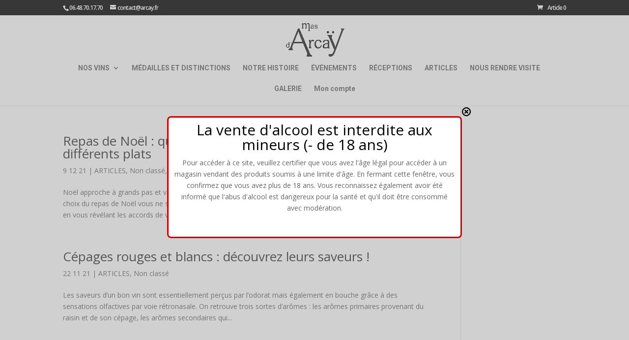

--- FILE ---
content_type: text/html; charset=UTF-8
request_url: https://arcay.fr/category/non-classe/
body_size: 9703
content:
<!DOCTYPE html>
<html lang="fr-FR">
<head>
	<meta charset="UTF-8" />
<meta http-equiv="X-UA-Compatible" content="IE=edge">
	<link rel="pingback" href="https://arcay.fr/xmlrpc.php" />

	<script type="text/javascript">
		document.documentElement.className = 'js';
	</script>

	<script>var et_site_url='https://arcay.fr';var et_post_id='0';function et_core_page_resource_fallback(a,b){"undefined"===typeof b&&(b=a.sheet.cssRules&&0===a.sheet.cssRules.length);b&&(a.onerror=null,a.onload=null,a.href?a.href=et_site_url+"/?et_core_page_resource="+a.id+et_post_id:a.src&&(a.src=et_site_url+"/?et_core_page_resource="+a.id+et_post_id))}
</script>
	<!-- This site is optimized with the Yoast SEO plugin v15.9 - https://yoast.com/wordpress/plugins/seo/ -->
	<title>Non classé - arcay.fr</title>
	<meta name="robots" content="index, follow, max-snippet:-1, max-image-preview:large, max-video-preview:-1" />
	<link rel="canonical" href="https://arcay.fr/category/non-classe/" />
	<link rel="next" href="https://arcay.fr/category/non-classe/page/2/" />
	<meta property="og:locale" content="fr_FR" />
	<meta property="og:type" content="article" />
	<meta property="og:title" content="Non classé - arcay.fr" />
	<meta property="og:url" content="https://arcay.fr/category/non-classe/" />
	<meta property="og:site_name" content="arcay.fr" />
	<meta name="twitter:card" content="summary_large_image" />
	<script type="application/ld+json" class="yoast-schema-graph">{"@context":"https://schema.org","@graph":[{"@type":"Organization","@id":"https://arcay.fr/#organization","name":"Le Mas D'Arca\u00ff","url":"https://arcay.fr/","sameAs":[],"logo":{"@type":"ImageObject","@id":"https://arcay.fr/#logo","inLanguage":"fr-FR","url":"https://arcay.fr/wp-content/uploads/2019/12/logo-mas-darcay-email.png","width":249,"height":142,"caption":"Le Mas D'Arca\u00ff"},"image":{"@id":"https://arcay.fr/#logo"}},{"@type":"WebSite","@id":"https://arcay.fr/#website","url":"https://arcay.fr/","name":"arcay.fr","description":"Grands Vins du Languedoc","publisher":{"@id":"https://arcay.fr/#organization"},"potentialAction":[{"@type":"SearchAction","target":"https://arcay.fr/?s={search_term_string}","query-input":"required name=search_term_string"}],"inLanguage":"fr-FR"},{"@type":"CollectionPage","@id":"https://arcay.fr/category/non-classe/#webpage","url":"https://arcay.fr/category/non-classe/","name":"Non class\u00e9 - arcay.fr","isPartOf":{"@id":"https://arcay.fr/#website"},"breadcrumb":{"@id":"https://arcay.fr/category/non-classe/#breadcrumb"},"inLanguage":"fr-FR","potentialAction":[{"@type":"ReadAction","target":["https://arcay.fr/category/non-classe/"]}]},{"@type":"BreadcrumbList","@id":"https://arcay.fr/category/non-classe/#breadcrumb","itemListElement":[{"@type":"ListItem","position":1,"item":{"@type":"WebPage","@id":"https://arcay.fr/","url":"https://arcay.fr/","name":"Accueil"}},{"@type":"ListItem","position":2,"item":{"@type":"WebPage","@id":"https://arcay.fr/category/non-classe/","url":"https://arcay.fr/category/non-classe/","name":"Non class\u00e9"}}]}]}</script>
	<!-- / Yoast SEO plugin. -->


<link rel='dns-prefetch' href='//fonts.googleapis.com' />
<link rel='dns-prefetch' href='//s.w.org' />
<link rel="alternate" type="application/rss+xml" title="arcay.fr &raquo; Flux" href="https://arcay.fr/feed/" />
<link rel="alternate" type="application/rss+xml" title="arcay.fr &raquo; Flux des commentaires" href="https://arcay.fr/comments/feed/" />
<link rel="alternate" type="application/rss+xml" title="arcay.fr &raquo; Flux de la catégorie Non classé" href="https://arcay.fr/category/non-classe/feed/" />
		<script type="text/javascript">
			window._wpemojiSettings = {"baseUrl":"https:\/\/s.w.org\/images\/core\/emoji\/13.0.1\/72x72\/","ext":".png","svgUrl":"https:\/\/s.w.org\/images\/core\/emoji\/13.0.1\/svg\/","svgExt":".svg","source":{"concatemoji":"https:\/\/arcay.fr\/wp-includes\/js\/wp-emoji-release.min.js?ver=5.6.16"}};
			!function(e,a,t){var n,r,o,i=a.createElement("canvas"),p=i.getContext&&i.getContext("2d");function s(e,t){var a=String.fromCharCode;p.clearRect(0,0,i.width,i.height),p.fillText(a.apply(this,e),0,0);e=i.toDataURL();return p.clearRect(0,0,i.width,i.height),p.fillText(a.apply(this,t),0,0),e===i.toDataURL()}function c(e){var t=a.createElement("script");t.src=e,t.defer=t.type="text/javascript",a.getElementsByTagName("head")[0].appendChild(t)}for(o=Array("flag","emoji"),t.supports={everything:!0,everythingExceptFlag:!0},r=0;r<o.length;r++)t.supports[o[r]]=function(e){if(!p||!p.fillText)return!1;switch(p.textBaseline="top",p.font="600 32px Arial",e){case"flag":return s([127987,65039,8205,9895,65039],[127987,65039,8203,9895,65039])?!1:!s([55356,56826,55356,56819],[55356,56826,8203,55356,56819])&&!s([55356,57332,56128,56423,56128,56418,56128,56421,56128,56430,56128,56423,56128,56447],[55356,57332,8203,56128,56423,8203,56128,56418,8203,56128,56421,8203,56128,56430,8203,56128,56423,8203,56128,56447]);case"emoji":return!s([55357,56424,8205,55356,57212],[55357,56424,8203,55356,57212])}return!1}(o[r]),t.supports.everything=t.supports.everything&&t.supports[o[r]],"flag"!==o[r]&&(t.supports.everythingExceptFlag=t.supports.everythingExceptFlag&&t.supports[o[r]]);t.supports.everythingExceptFlag=t.supports.everythingExceptFlag&&!t.supports.flag,t.DOMReady=!1,t.readyCallback=function(){t.DOMReady=!0},t.supports.everything||(n=function(){t.readyCallback()},a.addEventListener?(a.addEventListener("DOMContentLoaded",n,!1),e.addEventListener("load",n,!1)):(e.attachEvent("onload",n),a.attachEvent("onreadystatechange",function(){"complete"===a.readyState&&t.readyCallback()})),(n=t.source||{}).concatemoji?c(n.concatemoji):n.wpemoji&&n.twemoji&&(c(n.twemoji),c(n.wpemoji)))}(window,document,window._wpemojiSettings);
		</script>
		<meta content="Divi v.3.19.6" name="generator"/><style type="text/css">
img.wp-smiley,
img.emoji {
	display: inline !important;
	border: none !important;
	box-shadow: none !important;
	height: 1em !important;
	width: 1em !important;
	margin: 0 .07em !important;
	vertical-align: -0.1em !important;
	background: none !important;
	padding: 0 !important;
}
</style>
	<link rel='stylesheet' id='berocket_mm_quantity_style-css'  href='https://arcay.fr/wp-content/plugins/minmax-quantity-for-woocommerce/css/shop.css?ver=1.3.8' type='text/css' media='all' />
<link rel='stylesheet' id='formidable-css'  href='https://arcay.fr/wp-content/plugins/formidable/css/formidableforms.css?ver=361548' type='text/css' media='all' />
<link rel='stylesheet' id='wp-block-library-css'  href='https://arcay.fr/wp-includes/css/dist/block-library/style.min.css?ver=5.6.16' type='text/css' media='all' />
<link rel='stylesheet' id='wc-block-vendors-style-css'  href='https://arcay.fr/wp-content/plugins/woocommerce/packages/woocommerce-blocks/build/vendors-style.css?ver=4.0.0' type='text/css' media='all' />
<link rel='stylesheet' id='wc-block-style-css'  href='https://arcay.fr/wp-content/plugins/woocommerce/packages/woocommerce-blocks/build/style.css?ver=4.0.0' type='text/css' media='all' />
<link rel='stylesheet' id='woocommerce-layout-css'  href='https://arcay.fr/wp-content/plugins/woocommerce/assets/css/woocommerce-layout.css?ver=5.0.0' type='text/css' media='all' />
<link rel='stylesheet' id='woocommerce-smallscreen-css'  href='https://arcay.fr/wp-content/plugins/woocommerce/assets/css/woocommerce-smallscreen.css?ver=5.0.0' type='text/css' media='only screen and (max-width: 768px)' />
<link rel='stylesheet' id='woocommerce-general-css'  href='https://arcay.fr/wp-content/plugins/woocommerce/assets/css/woocommerce.css?ver=5.0.0' type='text/css' media='all' />
<style id='woocommerce-inline-inline-css' type='text/css'>
.woocommerce form .form-row .required { visibility: visible; }
</style>
<link rel='stylesheet' id='divi-fonts-css'  href='https://fonts.googleapis.com/css?family=Open+Sans:300italic,400italic,600italic,700italic,800italic,400,300,600,700,800&#038;subset=latin,latin-ext' type='text/css' media='all' />
<link rel='stylesheet' id='divi-style-css'  href='https://arcay.fr/wp-content/themes/Divi/style.css?ver=3.19.6' type='text/css' media='all' />
<link rel='stylesheet' id='dashicons-css'  href='https://arcay.fr/wp-includes/css/dashicons.min.css?ver=5.6.16' type='text/css' media='all' />
<script type='text/javascript' src='https://arcay.fr/wp-includes/js/jquery/jquery.min.js?ver=3.5.1' id='jquery-core-js'></script>
<script type='text/javascript' src='https://arcay.fr/wp-includes/js/jquery/jquery-migrate.min.js?ver=3.3.2' id='jquery-migrate-js'></script>
<script type='text/javascript' src='https://arcay.fr/wp-content/plugins/itro-popup/scripts/itro-scripts.js?ver=5.6.16' id='itro-scripts-js'></script>
<script type='text/javascript' src='https://arcay.fr/wp-content/plugins/minmax-quantity-for-woocommerce/js/frontend.js?ver=5.6.16' id='berocket-front-cart-js-js'></script>
<link rel="https://api.w.org/" href="https://arcay.fr/wp-json/" /><link rel="alternate" type="application/json" href="https://arcay.fr/wp-json/wp/v2/categories/1" /><link rel="EditURI" type="application/rsd+xml" title="RSD" href="https://arcay.fr/xmlrpc.php?rsd" />
<link rel="wlwmanifest" type="application/wlwmanifest+xml" href="https://arcay.fr/wp-includes/wlwmanifest.xml" /> 
<meta name="generator" content="WordPress 5.6.16" />
<meta name="generator" content="WooCommerce 5.0.0" />
<style></style><meta name="viewport" content="width=device-width, initial-scale=1.0, maximum-scale=1.0, user-scalable=0" />	<noscript><style>.woocommerce-product-gallery{ opacity: 1 !important; }</style></noscript>
	<link rel="icon" href="https://arcay.fr/wp-content/uploads/2019/12/cropped-Logo-Mas-dArcay-vins-languedoc-32x32.png" sizes="32x32" />
<link rel="icon" href="https://arcay.fr/wp-content/uploads/2019/12/cropped-Logo-Mas-dArcay-vins-languedoc-192x192.png" sizes="192x192" />
<link rel="apple-touch-icon" href="https://arcay.fr/wp-content/uploads/2019/12/cropped-Logo-Mas-dArcay-vins-languedoc-180x180.png" />
<meta name="msapplication-TileImage" content="https://arcay.fr/wp-content/uploads/2019/12/cropped-Logo-Mas-dArcay-vins-languedoc-270x270.png" />
<link rel="stylesheet" id="et-divi-customizer-global-cached-inline-styles" href="https://arcay.fr/wp-content/cache/et/global/et-divi-customizer-global-17677124101672.min.css" onerror="et_core_page_resource_fallback(this, true)" onload="et_core_page_resource_fallback(this)" />	<!-- Global site tag (gtag.js) - Google Analytics -->
<script async src="https://www.googletagmanager.com/gtag/js?id=UA-131278134-1"></script>
<script>
  window.dataLayer = window.dataLayer || [];
  function gtag(){dataLayer.push(arguments);}
  gtag('js', new Date());

  gtag('config', 'UA-131278134-1');
</script>
</head>
<body class="archive category category-non-classe category-1 theme-Divi woocommerce-no-js et_pb_button_helper_class et_fixed_nav et_show_nav et_cover_background et_secondary_nav_enabled et_pb_gutter osx et_pb_gutters3 et_primary_nav_dropdown_animation_expand et_secondary_nav_dropdown_animation_fade et_pb_footer_columns4 et_header_style_centered et_pb_pagebuilder_layout et_right_sidebar et_divi_theme et-db et_minified_js et_minified_css">
	<div id="page-container">

					<div id="top-header">
			<div class="container clearfix">

			
				<div id="et-info">
									<span id="et-info-phone">06.48.70.17.70</span>
				
									<a href="mailto:contact@arcay.fr"><span id="et-info-email">contact@arcay.fr</span></a>
				
								</div> <!-- #et-info -->

			
				<div id="et-secondary-menu">
				<a href="https://arcay.fr/panier/" class="et-cart-info">
				<span>Article 0</span>
			</a>				</div> <!-- #et-secondary-menu -->

			</div> <!-- .container -->
		</div> <!-- #top-header -->
		
	
			<header id="main-header" data-height-onload="66">
			<div class="container clearfix et_menu_container">
							<div class="logo_container">
					<span class="logo_helper"></span>
					<a href="https://arcay.fr/">
						<img src="https://arcay.fr/wp-content/uploads/2019/12/Logo-Mas-dArcay-vins-languedoc.png" alt="arcay.fr" id="logo" data-height-percentage="68" />
					</a>
				</div>
							<div id="et-top-navigation" data-height="66" data-fixed-height="65">
											<nav id="top-menu-nav">
						<ul id="top-menu" class="nav"><li id="menu-item-1815" class="menu-item menu-item-type-post_type menu-item-object-page menu-item-has-children menu-item-1815"><a href="https://arcay.fr/boutique/">NOS VINS</a>
<ul class="sub-menu">
	<li id="menu-item-3141" class="menu-item menu-item-type-taxonomy menu-item-object-product_cat menu-item-3141"><a href="https://arcay.fr/categorie-produit/rouges/">Vins rouges</a></li>
	<li id="menu-item-3143" class="menu-item menu-item-type-taxonomy menu-item-object-product_cat menu-item-3143"><a href="https://arcay.fr/categorie-produit/roses/">Rosés</a></li>
	<li id="menu-item-3142" class="menu-item menu-item-type-taxonomy menu-item-object-product_cat menu-item-3142"><a href="https://arcay.fr/categorie-produit/vins-blancs/">Vins Blancs</a></li>
</ul>
</li>
<li id="menu-item-2967" class="menu-item menu-item-type-post_type menu-item-object-page menu-item-2967"><a href="https://arcay.fr/les-medailles-du-mas-darcay/">MÉDAILLES ET DISTINCTIONS</a></li>
<li id="menu-item-1816" class="menu-item menu-item-type-post_type menu-item-object-page menu-item-1816"><a href="https://arcay.fr/notre-histoire/">NOTRE HISTOIRE</a></li>
<li id="menu-item-3013" class="menu-item menu-item-type-post_type menu-item-object-page menu-item-3013"><a href="https://arcay.fr/evenements-au-mas-darcay/">ÉVÉNEMENTS</a></li>
<li id="menu-item-3903" class="menu-item menu-item-type-post_type menu-item-object-page menu-item-3903"><a href="https://arcay.fr/receptions/">RÉCEPTIONS</a></li>
<li id="menu-item-2743" class="menu-item menu-item-type-post_type menu-item-object-page menu-item-2743"><a href="https://arcay.fr/articles/">ARTICLES</a></li>
<li id="menu-item-1818" class="menu-item menu-item-type-post_type menu-item-object-page menu-item-1818"><a href="https://arcay.fr/nous-rendre-visite/">NOUS RENDRE VISITE</a></li>
<li id="menu-item-1946" class="menu-item menu-item-type-post_type menu-item-object-page menu-item-1946"><a href="https://arcay.fr/galerie/">GALERIE</a></li>
<li id="menu-item-1947" class="menu-item menu-item-type-post_type menu-item-object-page menu-item-1947"><a href="https://arcay.fr/mon-compte/">Mon compte</a></li>
</ul>						</nav>
					
					
					
					
					<div id="et_mobile_nav_menu">
				<div class="mobile_nav closed">
					<span class="select_page">Sélectionner une page</span>
					<span class="mobile_menu_bar mobile_menu_bar_toggle"></span>
				</div>
			</div>				</div> <!-- #et-top-navigation -->
			</div> <!-- .container -->
			<div class="et_search_outer">
				<div class="container et_search_form_container">
					<form role="search" method="get" class="et-search-form" action="https://arcay.fr/">
					<input type="search" class="et-search-field" placeholder="Rechercher &hellip;" value="" name="s" title="Rechercher:" />					</form>
					<span class="et_close_search_field"></span>
				</div>
			</div>
		</header> <!-- #main-header -->
			<div id="et-main-area">
	
<div id="main-content">
	<div class="container">
		<div id="content-area" class="clearfix">
			<div id="left-area">
		
					<article id="post-2828" class="et_pb_post post-2828 post type-post status-publish format-standard hentry category-articles category-non-classe category-nos-articles">

				
															<h2 class="entry-title"><a href="https://arcay.fr/2021/12/09/noel-vin/">Repas de Noël : quel vin choisir pour accompagner les différents plats</a></h2>
					
					<p class="post-meta"><span class="published">9 12 21</span> | <a href="https://arcay.fr/category/nos-articles/articles/" rel="category tag">ARTICLES</a>, <a href="https://arcay.fr/category/non-classe/" rel="category tag">Non classé</a>, <a href="https://arcay.fr/category/nos-articles/" rel="category tag">Nos articles</a></p>Noël approche à grands pas et vous êtes en pleins préparatifs ? Entre décorations du sapin de Noël, cadeaux et choix du repas de Noël vous ne savez plus où donner de la tête. Le Mas d’Arcaÿ vous donne un petit coup de pouce en vous révélant les accords de vins...				
					</article> <!-- .et_pb_post -->
			
					<article id="post-2816" class="et_pb_post post-2816 post type-post status-publish format-standard hentry category-articles category-non-classe">

				
															<h2 class="entry-title"><a href="https://arcay.fr/2021/11/22/cepages-saveurs/">Cépages rouges et blancs : découvrez leurs saveurs !</a></h2>
					
					<p class="post-meta"><span class="published">22 11 21</span> | <a href="https://arcay.fr/category/nos-articles/articles/" rel="category tag">ARTICLES</a>, <a href="https://arcay.fr/category/non-classe/" rel="category tag">Non classé</a></p>Les saveurs d’un bon vin sont essentiellement perçus par l’odorat mais également en bouche grâce à des sensations olfactives par voie rétronasale. On retrouve trois sortes d’arômes : les arômes primaires provenant du raisin et de son cépage, les arômes secondaires qui...				
					</article> <!-- .et_pb_post -->
			
					<article id="post-2797" class="et_pb_post post-2797 post type-post status-publish format-standard hentry category-articles category-non-classe">

				
															<h2 class="entry-title"><a href="https://arcay.fr/2021/11/10/raclette-vin/">Raclette réussie : quel vin choisir entre le blanc et le rouge ?</a></h2>
					
					<p class="post-meta"><span class="published">10 11 21</span> | <a href="https://arcay.fr/category/nos-articles/articles/" rel="category tag">ARTICLES</a>, <a href="https://arcay.fr/category/non-classe/" rel="category tag">Non classé</a></p> Plat emblématique pour passer l’hiver, la raclette fait partie des plats préférés des Français. Le succès de votre raclette dépend avant tout du fromage choisi mais également du vin qui l’accompagne ! Entre vin blanc et vin rouge vous ne savez plus lequel proposer à...				
					</article> <!-- .et_pb_post -->
			
					<article id="post-2761" class="et_pb_post post-2761 post type-post status-publish format-standard hentry category-non-classe">

				
															<h2 class="entry-title"><a href="https://arcay.fr/2021/10/18/cepage-de-quoi-sagit-il-et-comment-les-reconnaitre/">Cépage : de quoi s&rsquo;agit-il et comment les reconnaître ?</a></h2>
					
					<p class="post-meta"><span class="published">18 10 21</span> | <a href="https://arcay.fr/category/non-classe/" rel="category tag">Non classé</a></p>un cépage c’est quoi ? “Cépage” est le terme utilisé pour définir une variété de vigne qui donne un raisin spécifique. En France on peut compter plus de 210 cépages différents mais seulement une dizaine remporte la surface plantée en vignes. C’est à partir de ces...				
					</article> <!-- .et_pb_post -->
			
					<article id="post-2726" class="et_pb_post post-2726 post type-post status-publish format-standard hentry category-articles category-non-classe category-nos-articles">

				
															<h2 class="entry-title"><a href="https://arcay.fr/2021/09/06/les-vendanges-5-choses-a-retenir/">Les vendanges : 5 choses à retenir</a></h2>
					
					<p class="post-meta"><span class="published">6 09 21</span> | <a href="https://arcay.fr/category/nos-articles/articles/" rel="category tag">ARTICLES</a>, <a href="https://arcay.fr/category/non-classe/" rel="category tag">Non classé</a>, <a href="https://arcay.fr/category/nos-articles/" rel="category tag">Nos articles</a></p>De quoi s’agit-il ? La vendange est le terme utilisé lorsque l’on parle de la récolte du raisin dans le but de produire du vin. On utilise ce terme au pluriel car il désigne une opération dans le cycle de la production de raisin : le temps des vendanges. Cette étape...				
					</article> <!-- .et_pb_post -->
			
					<article id="post-2709" class="et_pb_post post-2709 post type-post status-publish format-standard has-post-thumbnail hentry category-non-classe">

											<a class="entry-featured-image-url" href="https://arcay.fr/2021/06/25/le-mas-darcay-sur-happy-city/">
								<img src="https://arcay.fr/wp-content/uploads/2021/06/actu-arcay-happycity-1080x675.jpg" alt='Le Mas d&rsquo;Arcaÿ sur Happy City' width='1080' height='675' />							</a>
					
															<h2 class="entry-title"><a href="https://arcay.fr/2021/06/25/le-mas-darcay-sur-happy-city/">Le Mas d&rsquo;Arcaÿ sur Happy City</a></h2>
					
					<p class="post-meta"><span class="published">25 06 21</span> | <a href="https://arcay.fr/category/non-classe/" rel="category tag">Non classé</a></p>Retrouvez sur le blog Happy City un bel article de Géraldine sur le Mas d&rsquo;Arcaÿ, qui a testé pour vous nos vins Obsédé du cru et Le Nom de la rose. Géraldine est journaliste en presse féminine et partage la passion de ses voyages et ses découvertes&#8230; ici...				
					</article> <!-- .et_pb_post -->
			
					<article id="post-2661" class="et_pb_post post-2661 post type-post status-publish format-standard hentry category-non-classe">

				
															<h2 class="entry-title"><a href="https://arcay.fr/2021/03/30/jean-interviewe-dans-lemission-les-heros-de-la-vigne-france-bleu-herault/">Jean interviewé dans l&rsquo;émission Les Héros de la Vigne &#8211; France Bleu Hérault</a></h2>
					
					<p class="post-meta"><span class="published">30 03 21</span> | <a href="https://arcay.fr/category/non-classe/" rel="category tag">Non classé</a></p>Le Mas d&rsquo;Arcaÿ est de nouveau mis à l&rsquo;honneur sur France Bleu, avec une belle interview de Jean dans l&rsquo;émission Les Héros de la Vigne. Vous pouvez écouter en podcast l&rsquo;émission du 24 mars 2021 dans laquelle vous trouverez des informations sur...				
					</article> <!-- .et_pb_post -->
			
					<article id="post-2635" class="et_pb_post post-2635 post type-post status-publish format-standard has-post-thumbnail hentry category-non-classe">

											<a class="entry-featured-image-url" href="https://arcay.fr/2021/03/09/certification-haute-valeur-environnementale/">
								<img src="https://arcay.fr/wp-content/uploads/2021/03/hve-mas-arcay-1080x450.jpg" alt='Certification Haute valeur environnementale' width='1080' height='675' />							</a>
					
															<h2 class="entry-title"><a href="https://arcay.fr/2021/03/09/certification-haute-valeur-environnementale/">Certification Haute valeur environnementale</a></h2>
					
					<p class="post-meta"><span class="published">9 03 21</span> | <a href="https://arcay.fr/category/non-classe/" rel="category tag">Non classé</a></p>Le Mas d&rsquo;Arcaÿ est certifié Haute valeur environnementale (HVE) niveau 3. La Haute valeur environnementale garantit que les pratiques agricoles utilisées sur l&rsquo;ensemble de notre exploitation préservent l&rsquo;écosystème naturel et réduisent au minimum la...				
					</article> <!-- .et_pb_post -->
			
					<article id="post-2588" class="et_pb_post post-2588 post type-post status-publish format-standard hentry category-non-classe">

				
															<h2 class="entry-title"><a href="https://arcay.fr/2021/02/23/jean-presente-la-certification-hve-a-france-bleu-herault/">Jean présente la certification HVE à France Bleu Hérault</a></h2>
					
					<p class="post-meta"><span class="published">23 02 21</span> | <a href="https://arcay.fr/category/non-classe/" rel="category tag">Non classé</a></p>Nous avons été invité par l&rsquo;émission « La sélection des Héros de la Vigne », l&rsquo;Happy Hour de France Bleu Hérault pour présenter notre certification HVE (Haute Valeur Environnementale). Jean en a profité pour présenter les vins à déguster du Mas...				
					</article> <!-- .et_pb_post -->
			
					<article id="post-2596" class="et_pb_post post-2596 post type-post status-publish format-standard has-post-thumbnail hentry category-non-classe">

											<a class="entry-featured-image-url" href="https://arcay.fr/2021/01/23/la-cuvee-solidaire-du-mas-darcay/">
								<img src="https://arcay.fr/wp-content/uploads/2021/02/reportage-cuvee-solidaire-mas-arcay.jpg" alt='La cuvée solidaire du Mas d&rsquo;Arcaÿ' width='1080' height='675' />							</a>
					
															<h2 class="entry-title"><a href="https://arcay.fr/2021/01/23/la-cuvee-solidaire-du-mas-darcay/">La cuvée solidaire du Mas d&rsquo;Arcaÿ</a></h2>
					
					<p class="post-meta"><span class="published">23 01 21</span> | <a href="https://arcay.fr/category/non-classe/" rel="category tag">Non classé</a></p>A Mas d&rsquo;Arcaÿ, nous avons initié un généreux projet de cuvée solidaire. Avec l&rsquo;appui de la mairie de Saint-Drézéry et d’Eric-André Benoît du Fise, nous avons accueilli ce dimanche 17 janvier les bénéficiaires et les acteurs de la cuvée solidaire, mise en...				
					</article> <!-- .et_pb_post -->
			<div class="pagination clearfix">
	<div class="alignleft"><a href="https://arcay.fr/category/non-classe/page/2/" >&laquo; Entrées précédentes</a></div>
	<div class="alignright"></div>
</div>			</div> <!-- #left-area -->

					</div> <!-- #content-area -->
	</div> <!-- .container -->
</div> <!-- #main-content -->


	<span class="et_pb_scroll_top et-pb-icon"></span>


			<footer id="main-footer">
				

		
				<div id="footer-bottom">
					<div class="container clearfix">
				<ul class="et-social-icons">

	<li class="et-social-icon et-social-facebook">
		<a href="#" class="icon">
			<span>Facebook</span>
		</a>
	</li>

</ul><div id="footer-info">Tous droits réservés I Mas D'arcay 2023 | <strong>L'abus d'alcool est dangereux pour la santé. A consommer avec modération.</strong></div>					</div>	<!-- .container -->
				</div>
			</footer> <!-- #main-footer -->
		</div> <!-- #et-main-area -->


	</div> <!-- #page-container -->

	    <style>
        /* POP-UP */
        #age_button_area {
            padding-top: 10px;
            position: relative;
            width: 100%;
            bottom: 5px;
            padding-top: 5px;
        }

        #ageEnterButton {
            border-color: #00FF44;
            background: #00FF44;
            color: #000000;
        }

        #ageLeaveButton {
            border-color: #C2C2C2;
            background: #C2C2C2;
            color: #FFFFFF;
        }

        #popup_content {
        overflow-y:hidden; overflow-x: auto;
            height: 100%;
            width: 100%;
        }

        #itro_popup {
            visibility: hidden;
            opacity: 0;
            position: fixed;
            background-image: ;
            background-repeat: no-repeat;
            background-position: center center;
            margin: 0 auto;
            left: 1px;
            right: 1px;
            z-index: 2147483647 !important;
        padding:10px !important; border: solid;border-color:#D90000; border-radius: 8px;
            border-width: 3px;
            width: 600px;
            height: auto;
            background-color: #FFFFFF;
                }

        #close_cross {
            cursor: pointer;
            width: 20px;
            position: absolute;
            top: -22px;
            right: -22px;
        }

        #popup_countdown {
            color: ;
            width: 100%;
            padding-top: 0px;
            padding-bottom: 0px;
            background-color: #D90000;
            height: 0px;
            overflow: hidden;
            position: absolute;
            bottom: 0px;
            left: 0px;
            border-bottom-left: 8px;
            border-bottom-right: 8px;
        }

        #itro_opaco {
            display: none;
            position: fixed;
            background-color: #8A8A8A;
            font-size: 10px;
            font-family: Verdana;
            top: 100px;
            width: 100%;
            height: 100%;
            z-index: 2147483646 !important;
            left: 0px;
            right: 0px;
            top: 0px;
            bottom: 0px;
            opacity: 0.40;
            filter: alpha(opacity= 40); /* For IE8 and earlier */
        }

        /* label under the popup used to close it for mobile devices */
        #ipp_mobile_close_tab {
            display: none;
            border: none;
            position: absolute;
            padding: 5px;
            width: 80px;
            text-align: center;
            left: 1px;
            right: 1px;
            margin: auto;
            background-color: #D90000        }

        #ipp_mobile_close_txt {
            font-weight: bold;
            cursor: pointer;
        }

        /* RESPONSIVE CSS */
        @media screen and (max-width: 780px) {
            #itro_popup {
                max-width: 470px;
                        }

            #close_cross {
                display: none;
            }

            #ipp_mobile_close_tab {
                display: block;
            }
        }

        @media screen and (max-width: 480px) {
            #itro_popup {
                max-width: 300px
            }
        }

            </style>
    	<div id="itro_popup">
	<img id="close_cross" src="https://arcay.fr/wp-content/plugins/itro-popup/images/close-icon.png" alt="FERMER" title="FERMER" onclick="itro_exit_anim();">		<div id="popup_content"><h1 style="text-align: center;"><span style="color: #000000; font-size: 20;">La vente d'alcool est interdite aux mineurs (- de 18 ans)</span></h1><p style="text-align: center;">Pour accéder à ce site, veuillez certifier que vous avez l'âge légal pour accéder à un magasin vendant des produits soumis à une limite d'âge. En fermant cette fenêtre, vous confirmez que vous avez plus de 18 ans. Vous reconnaissez également avoir été informé que l'abus d'alcool est dangereux pour la santé et qu'il doit être consommé avec modération.</p><p>&nbsp;</p>		</div>
				<div id="ipp_mobile_close_tab">
			<span id="ipp_mobile_close_txt" onclick="itro_exit_anim();">FERMER</span>
		</div> 
			</div>
	<div id="itro_opaco"  ></div>
	<script type="text/javascript">
	/* init var */
	itro_cookie_expiration = 372;
	itro_is_preview = false;/* pass true if is the preview page. used for cookie control via js due W3 total cache or similar */
	auto_margin = "yes";
	
	/* invert the color of the mobile close tab label text */
	jQuery('#ipp_mobile_close_txt').css({color: itro_invert_color(itro_rgb2hex(jQuery('#itro_popup').css('border-bottom-color'))) });
	itro_age_restriction = false;				itro_enter_anim(auto_margin);
				</script>
	<script type="text/javascript">
			</script>
		<script type="text/javascript">
		(function () {
			var c = document.body.className;
			c = c.replace(/woocommerce-no-js/, 'woocommerce-js');
			document.body.className = c;
		})()
	</script>
	<link rel='stylesheet' id='et-builder-googlefonts-css'  href='https://fonts.googleapis.com/css?family=Roboto:100,100italic,300,300italic,regular,italic,500,500italic,700,700italic,900,900italic&#038;subset=latin,latin-ext' type='text/css' media='all' />
<script type='text/javascript' src='https://arcay.fr/wp-content/plugins/woocommerce/assets/js/jquery-blockui/jquery.blockUI.min.js?ver=2.70' id='jquery-blockui-js'></script>
<script type='text/javascript' id='wc-add-to-cart-js-extra'>
/* <![CDATA[ */
var wc_add_to_cart_params = {"ajax_url":"\/wp-admin\/admin-ajax.php","wc_ajax_url":"\/?wc-ajax=%%endpoint%%","i18n_view_cart":"Voir le panier","cart_url":"https:\/\/arcay.fr\/panier\/","is_cart":"","cart_redirect_after_add":"no"};
/* ]]> */
</script>
<script type='text/javascript' src='https://arcay.fr/wp-content/plugins/woocommerce/assets/js/frontend/add-to-cart.min.js?ver=5.0.0' id='wc-add-to-cart-js'></script>
<script type='text/javascript' src='https://arcay.fr/wp-content/plugins/woocommerce/assets/js/js-cookie/js.cookie.min.js?ver=2.1.4' id='js-cookie-js'></script>
<script type='text/javascript' id='woocommerce-js-extra'>
/* <![CDATA[ */
var woocommerce_params = {"ajax_url":"\/wp-admin\/admin-ajax.php","wc_ajax_url":"\/?wc-ajax=%%endpoint%%"};
/* ]]> */
</script>
<script type='text/javascript' src='https://arcay.fr/wp-content/plugins/woocommerce/assets/js/frontend/woocommerce.min.js?ver=5.0.0' id='woocommerce-js'></script>
<script type='text/javascript' id='wc-cart-fragments-js-extra'>
/* <![CDATA[ */
var wc_cart_fragments_params = {"ajax_url":"\/wp-admin\/admin-ajax.php","wc_ajax_url":"\/?wc-ajax=%%endpoint%%","cart_hash_key":"wc_cart_hash_fdf6d0227e15af8ac6a8e13ed2d575fd","fragment_name":"wc_fragments_fdf6d0227e15af8ac6a8e13ed2d575fd","request_timeout":"5000"};
/* ]]> */
</script>
<script type='text/javascript' src='https://arcay.fr/wp-content/plugins/woocommerce/assets/js/frontend/cart-fragments.min.js?ver=5.0.0' id='wc-cart-fragments-js'></script>
<script type='text/javascript' id='divi-custom-script-js-extra'>
/* <![CDATA[ */
var DIVI = {"item_count":"%d Item","items_count":"%d Items"};
var et_shortcodes_strings = {"previous":"Pr\u00e9c\u00e9dent","next":"Suivant"};
var et_pb_custom = {"ajaxurl":"https:\/\/arcay.fr\/wp-admin\/admin-ajax.php","images_uri":"https:\/\/arcay.fr\/wp-content\/themes\/Divi\/images","builder_images_uri":"https:\/\/arcay.fr\/wp-content\/themes\/Divi\/includes\/builder\/images","et_frontend_nonce":"485042b344","subscription_failed":"Veuillez v\u00e9rifier les champs ci-dessous pour vous assurer que vous avez entr\u00e9 les informations correctes.","et_ab_log_nonce":"e3650d4943","fill_message":"S'il vous pla\u00eet, remplissez les champs suivants:","contact_error_message":"Veuillez corriger les erreurs suivantes :","invalid":"E-mail non valide","captcha":"Captcha","prev":"Pr\u00e9c\u00e9dent","previous":"Pr\u00e9c\u00e9dente","next":"Prochaine","wrong_captcha":"Vous avez entr\u00e9 le mauvais num\u00e9ro dans le captcha.","ignore_waypoints":"no","is_divi_theme_used":"1","widget_search_selector":".widget_search","is_ab_testing_active":"","page_id":"2828","unique_test_id":"","ab_bounce_rate":"5","is_cache_plugin_active":"no","is_shortcode_tracking":"","tinymce_uri":""};
var et_pb_box_shadow_elements = [];
/* ]]> */
</script>
<script type='text/javascript' src='https://arcay.fr/wp-content/themes/Divi/js/custom.min.js?ver=3.19.6' id='divi-custom-script-js'></script>
<script type='text/javascript' src='https://arcay.fr/wp-content/themes/Divi/core/admin/js/common.js?ver=3.19.6' id='et-core-common-js'></script>
<script type='text/javascript' src='https://arcay.fr/wp-includes/js/wp-embed.min.js?ver=5.6.16' id='wp-embed-js'></script>
</body>
</html>
